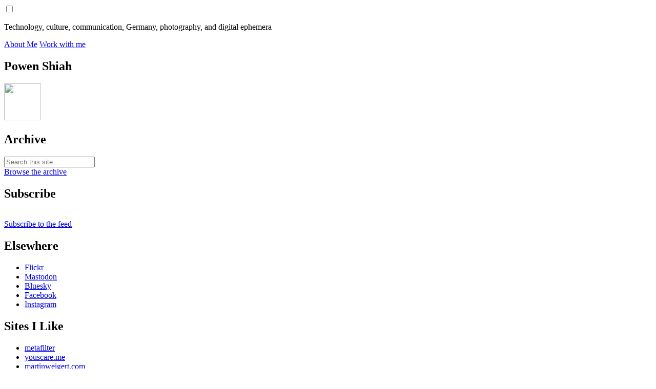

--- FILE ---
content_type: text/html; charset=utf-8
request_url: https://powen.net/tag/bitstrips
body_size: 7001
content:
<!DOCTYPE html>
<html class='no-js'>
  <head>
  <title>Powen Shiah - the space between</title>

  <meta http-equiv="X-UA-Compatible" content="IE=edge">
  <meta http-equiv="content-type" content="text/html; charset=utf-8">
  <meta name="viewport" content="width=device-width, initial-scale=1.0, maximum-scale=1">

  <meta name="description" content="Technology, culture, communication, Germany, photography, and digital ephemera"/>
<meta property="og:title" content="bitstrips"/>
<meta property="og:type" content="website"/>
<meta property="og:url" content="https://powen.net/tag/bitstrips"/>
<meta property="og:site_name" content="Powen Shiah - the space between"/>
<meta property="og:description" content="Technology, culture, communication, Germany, photography, and digital ephemera"/>
<meta property="og:image" content="https://phaven-prod.s3.amazonaws.com/files/image_part/asset/1026684/iaU68Cvkeds46ZGoAjJmCw2Mkgw/large_2013-10-27_22.55.59.jpg"/>
<meta property="og:image:width" content="896"/>
<meta property="og:image:height" content="740"/>
<meta property="og:image" content="https://phaven-prod.s3.amazonaws.com/files/profile_pic/asset/1133951/lj3md4kBcqQneTyTJ3ZGTTQGBP4/large_2014-02-01_18.27.29.jpg"/>
<meta property="og:image:width" content="200"/>
<meta property="og:image:height" content="200"/>
<meta property="twitter:card" content="summary_large_image"/>
<meta property="twitter:image" content="https://phaven-prod.s3.amazonaws.com/files/image_part/asset/1026684/iaU68Cvkeds46ZGoAjJmCw2Mkgw/large_2013-10-27_22.55.59.jpg"/>

  <!--[if IE]>
    <script src="http://html5shiv.googlecode.com/svn/trunk/html5.js"></script>
  <![endif]-->

  <link rel="stylesheet" href="https://phthemes.s3.amazonaws.com/16/JBxNgDVbh87dMqTl/css/poole.css?v=1594371214">
  <link rel="stylesheet" href="https://phthemes.s3.amazonaws.com/16/JBxNgDVbh87dMqTl/css/lanyon.css?v=1594371214">

  <link href="https://fonts.googleapis.com/css?family=PT+Sans:400,400i,700&subset=cyrillic,cyrillic-ext,latin-ext"
        rel="stylesheet">

  <meta name="fediverse:creator" content="@polexa@tech.lgbt">
      <link rel="alternate" type="application/atom+xml" href="https://powen.net/posts.atom">
      <script>
        window.Posthaven = window.Posthaven || {};
        window.Posthaven.currentPage = {"postIds":"613649"};
        window.Posthaven.domain = 'posthaven.com';
        window.Posthaven.strings = {"archive.no_results":"No results found.","date":null,"forms.comment.anon_error":"Please enter your name and email.","forms.subscribe.after_subscribe_notice":"You have been subscribed. Check your email to confirm your subscription.","forms.subscribe.after_follow_notice":"You're now following this blog.","forms.subscribe.after_unfollow_notice":"You've unfollowed this blog.","gallery.of":"of","relative_date":null};
      </script>
      <link href="/assets/blog-internal-ebf9cc379e51c299993a0f443d1fee65.css"
            media="all" rel="stylesheet" />
      
      
      
      <script>
          window.fbAsyncInit = function() {
            FB.init({
              appId      : '488600357843531',
              xfbml      : true,
              version    : 'v2.6'
            });
          };

          (function(d, s, id){
            var js, fjs = d.getElementsByTagName(s)[0];
            if (d.getElementById(id)) {return;}
            js = d.createElement(s); js.id = id;
            js.src = "//connect.facebook.net/en_US/sdk.js";
            fjs.parentNode.insertBefore(js, fjs);
          }(document, 'script', 'facebook-jssdk'));
        </script>
</head>


  <body class="
               sidebar-overlay
               ">

    <!-- Target for toggling the sidebar `.sidebar-checkbox` is for regular
     styles, `#sidebar-checkbox` for behavior. -->
<input type="checkbox" class="sidebar-checkbox" id="sidebar-checkbox">

<!-- Toggleable sidebar -->
<div class="sidebar" id="sidebar">
  
    <section class="sidebar-item description">
      <p>Technology, culture, communication, Germany, photography, and digital ephemera</p>
    </section>
  

  
  <nav class="sidebar-nav">
  
    <a class="sidebar-nav-item "
       href="https://powen.net/about">About Me</a>
  
    <a class="sidebar-nav-item "
       href="https://www.powenshiah.com">Work with me</a>
  
  </nav>



  <section class='bio sidebar-item'>
  <h2>Powen Shiah</h2>
  

  
    <div class="profile-pic">
      <img src="https://phaven-prod.s3.amazonaws.com/files/profile_pic/asset/1133951/lj3md4kBcqQneTyTJ3ZGTTQGBP4/medium_2014-02-01_18.27.29.jpg"
          width="72"
          height="72">
    </div>
  
</section>


  <section class="sidebar-item">
    <h2>Archive</h2>
    <form action='/archive' class='posthaven-archive-form'>
<input name='query' placeholder='Search this site...' type='text'>
</form>

    <a href="/archive">Browse the archive</a>
  </section>

  


  
    <section class="subscribe sidebar-item">
      <h2>Subscribe</h2>

      <form action='/posthaven/subscription' class='posthaven-subscribe-form posthaven-control'>
<a class='posthaven-anon posthaven-subscribe-prompt' href='javascript:void(0)'>
Subscribe by email
</a>
<div class='posthaven-user-required' style='display:none'>
<div class='posthaven-user-unsubscribe' style='display: none'>
You're following this blog.
<a data-method='DELETE' href='javascript:void(0);'>
Unfollow
</a>
</div>
<div class='posthaven-user-subscribe'>
<a data-method='POST' href='javascript:void(0);'>
Follow this Posthaven
</a>
</div>
</div>
<div class='posthaven-anon posthaven-subscribe-anon' style='display:none'>
Enter your email address to get email alerts about new posts on this site.
Unsubscribe anytime.

<div class='posthaven-subscribe-error posthaven-form-error' style='display:none'>
Email address is invalid.
</div>
<input name='email_address' placeholder='Email Address' type='text'>
<input type='submit' value='Subscribe'>
</div>
</form>


      <a href="http://powen.net/posts.atom">Subscribe to the feed</a>
    </section>
  

  
  
    
      <section class="blogroll sidebar-item">
          <h2>Elsewhere</h2>
          <ul>
            
              <li class="menu-item ">
                <a href="http://flickr.com/photos/powen/">Flickr</a>
              </li>
            
              <li class="menu-item ">
                <a href="https://tech.lgbt/@polexa">Mastodon</a>
              </li>
            
              <li class="menu-item ">
                <a href="https://bsky.app/profile/powen.net">Bluesky</a>
              </li>
            
              <li class="menu-item ">
                <a href="https://www.facebook.com/powen.shiah">Facebook</a>
              </li>
            
              <li class="menu-item ">
                <a href="http://instagram.com/polexa">Instagram</a>
              </li>
            
          </ul>
      </section>
    
  
    
      <section class="blogroll sidebar-item">
          <h2>Sites I Like</h2>
          <ul>
            
              <li class="menu-item ">
                <a href="http://metafilter.com">metafilter</a>
              </li>
            
              <li class="menu-item ">
                <a href="http://youscare.me/">youscare.me</a>
              </li>
            
              <li class="menu-item ">
                <a href="http://martinweigert.com/">martinweigert.com</a>
              </li>
            
              <li class="menu-item ">
                <a href="http://sf.eater.com/">Eater SF</a>
              </li>
            
              <li class="menu-item ">
                <a href="http://blog.angryasianman.com/">angry asian man</a>
              </li>
            
              <li class="menu-item ">
                <a href="http://lifehacker.com/">Lifehacker</a>
              </li>
            
              <li class="menu-item ">
                <a href="http://uptownalmanac.com/">Uptown Almanac</a>
              </li>
            
              <li class="menu-item ">
                <a href="http://daringfireball.net/">Daring Fireball</a>
              </li>
            
          </ul>
      </section>
    
  
    
      <section class="blogroll sidebar-item">
          <h2>Old Pages</h2>
          <ul>
            
              <li class="menu-item ">
                <a href="https://powen.net/berlin-2014">Looking for a room in Berlin (2014)</a>
              </li>
            
              <li class="menu-item ">
                <a href="https://powen.net/vote">Vote for Powen</a>
              </li>
            
          </ul>
      </section>
    
  


  
  <section class="tags sidebar-item">
    <h2>Tags</h2>
    <ul>
      
        <li class="">
          <a href="/tag/photos">photos</a>
          <span class="tag-count">57</span>
        </li>
      
        <li class="">
          <a href="/tag/philadelphia">philadelphia</a>
          <span class="tag-count">42</span>
        </li>
      
        <li class="">
          <a href="/tag/foodporn">foodporn</a>
          <span class="tag-count">29</span>
        </li>
      
        <li class="">
          <a href="/tag/video">video</a>
          <span class="tag-count">20</span>
        </li>
      
        <li class="">
          <a href="/tag/san%20francisco">san francisco</a>
          <span class="tag-count">19</span>
        </li>
      
        <li class="">
          <a href="/tag/berlin">berlin</a>
          <span class="tag-count">18</span>
        </li>
      
        <li class="">
          <a href="/tag/gay">gay</a>
          <span class="tag-count">17</span>
        </li>
      
        <li class="">
          <a href="/tag/germany">germany</a>
          <span class="tag-count">15</span>
        </li>
      
        <li class="">
          <a href="/tag/politics">politics</a>
          <span class="tag-count">14</span>
        </li>
      
        <li class="">
          <a href="/tag/hamburg">hamburg</a>
          <span class="tag-count">13</span>
        </li>
      

      
        <li>
          <a href="/tags/all">See all 358 tags</a>
        </li>
      
    </ul>
  </section>



  <section class="sidebar-item built-with">
    <div>Built with <a href="https://posthaven.com/">Posthaven</a></div>
    <div>
      Theme based on
      <a href="https://github.com/poole/lanyon">Lanyon</a> by
      <a href="https://twitter.com/mdo">@mdo</a>
    </div>
    <div class="user-menu">
      <nav class='posthaven-user-menu posthaven-control'>
<span class='posthaven-user-required' style='display: none;'>
<span class='posthaven-admin-required' style='display: none;'>
<a href="https://posthaven.com/dashboard#sites/3533">Manage</a>
<a href="https://posthaven.com/dashboard#sites/3533/posts/new">New Post</a>
</span>
<a href="/posthaven/xd/logout" data-posthaven-method="delete">Logout</a>
</span>
<span class='posthaven-anon'>
<a href="https://posthaven.com/users/sign_in?return_host=powen.net" class="posthaven-login">Login</a>
</span>
</nav>

    </div>
  </section>
</div>


    <!-- Wrap is the content to shift when toggling the sidebar. We wrap the
         content to avoid any CSS collisions with our real content. -->
    <div class="wrap">
      <div class="masthead">
        <div class="container">
          <h3 class="masthead-title">
            <a href="https://powen.net/" title="Home">Powen Shiah - the space between</a>
          </h3>
        </div>
      </div>

      <div class="container content">
        


        <h2 class="subheading">
  Posts for Tag:
  <strong>bitstrips</strong>
</h2>

<section class="posts">
  
    <article class="post post-613649">
  
  
  

  <h1 class="post-title"><a href="https://powen.net/588-days-later-dot-dot-dot">588 Days Later...</a></h1>
  <span class="post-date"><span class="posthaven-formatted-date" data-format="%d %b %Y"
                  data-unix-time="1382943042"></span></span>

  <div class="body">
    
      <div class="posthaven-post-body"><p>Looks like there might be some life left in this thing after all!</p><p>Like so many blogs, I neglected this one when life got busy. I didn't feel good about posting once <a href="http://www.theverge.com/2012/3/12/2865638/twitter-acquires-posterous-blogging-platform" title="Link: http://www.theverge.com/2012/3/12/2865638/twitter-acquires-posterous-blogging-platform">Posterous was acquired by Twitter</a>. Despite the assurances that the service would keep running, I figured these were pie crust promises, and it was time to start looking for somewhere else to keep the written part of my digital life.</p><p>Sure enough, less than a year after that (and still no replacement found), I got a <a href="http://thenextweb.com/twitter/2013/02/15/the-posterous-rides-away-as-in-shuts-down-april-30t/" title="Link: http://thenextweb.com/twitter/2013/02/15/the-posterous-rides-away-as-in-shuts-down-april-30t/">real shutdown deadline</a>. Not nearly as scary or important as the <a href="http://en.wikipedia.org/wiki/United_States_federal_government_shutdown_of_2013" title="Link: http://en.wikipedia.org/wiki/United_States_federal_government_shutdown_of_2013">recent federal government shutdown</a>. In my case, though, procrastination paid off and <a href="http://lifehacker.com/5984976/posthaven-offers-posterous-refugees-a-replacement-that-will-never-shut-down-because-youre-paying-for-it" title="Link: http://lifehacker.com/5984976/posthaven-offers-posterous-refugees-a-replacement-that-will-never-shut-down-because-youre-paying-for-it">Posthaven launched</a> in time to save the day.</p><p>Looking through the archives, I posted a <a href="http://powen.net/i-just-met-suze-orman-look-for-me-on-her-show" title="Link: http://powen.net/i-just-met-suze-orman-look-for-me-on-her-show">lot</a> <a href="http://powen.net/saved-by-a-photobooth-app-since-the-real-phot" title="Link: http://powen.net/saved-by-a-photobooth-app-since-the-real-phot">of</a> <a href="http://powen.net/chicken-and-waffles-sandwich-out-of-the-back" title="Link: http://powen.net/chicken-and-waffles-sandwich-out-of-the-back">photos</a> and few <a href="http://powen.net/random-black-girl-singing-a-song" title="Link: http://powen.net/random-black-girl-singing-a-song">random</a> <a href="http://powen.net/drag-queens-wilson-phillips-chick-fil-a" title="Link: http://powen.net/drag-queens-wilson-phillips-chick-fil-a">videos</a> and other <a href="http://powen.net/when-boys-kiss-each-other-they-challenge-the">things</a> from around the web. It may still be about food (half of those links were chicken-related) and other silly stuff, but I'm also hoping to sprinkle in a few honest-to-God blog posts with more than a few sentences and at least one or two opinions.</p><p>I'll leave you with a cartoon made with the suddenly popular <a href="http://www.bitstrips.com/" title="Link: http://www.bitstrips.com/">Bitstrips</a>, which is spreading among my friends on Facebook. In a really unscientific sampling, it seems to be spreading from East Coast to West, unlike many other tech trends.<br>        <div class="posthaven-gallery " id="posthaven_gallery[593513]">
          <div class="posthaven-gallery-car">
                    <p class="posthaven-file posthaven-file-image posthaven-file-state-processed">
          <img class="posthaven-gallery-image" src="https://phaven-prod.s3.amazonaws.com/files/image_part/asset/1026684/iaU68Cvkeds46ZGoAjJmCw2Mkgw/medium_2013-10-27_22.55.59.jpg" data-posthaven-state='processed'
data-medium-src='https://phaven-prod.s3.amazonaws.com/files/image_part/asset/1026684/iaU68Cvkeds46ZGoAjJmCw2Mkgw/medium_2013-10-27_22.55.59.jpg'
data-medium-width='800'
data-medium-height='661'
data-large-src='https://phaven-prod.s3.amazonaws.com/files/image_part/asset/1026684/iaU68Cvkeds46ZGoAjJmCw2Mkgw/large_2013-10-27_22.55.59.jpg'
data-large-width='896'
data-large-height='740'
data-thumb-src='https://phaven-prod.s3.amazonaws.com/files/image_part/asset/1026684/iaU68Cvkeds46ZGoAjJmCw2Mkgw/thumb_2013-10-27_22.55.59.jpg'
data-thumb-width='200'
data-thumb-height='200'
data-xlarge-src='https://phaven-prod.s3.amazonaws.com/files/image_part/asset/1026684/iaU68Cvkeds46ZGoAjJmCw2Mkgw/xlarge_2013-10-27_22.55.59.jpg'
data-xlarge-width='896'
data-xlarge-height='740'
data-orig-src='https://phaven-prod.s3.amazonaws.com/files/image_part/asset/1026684/iaU68Cvkeds46ZGoAjJmCw2Mkgw/2013-10-27_22.55.59.jpg'
data-orig-width='896'
data-orig-height='740'
data-posthaven-id='1026684'/>
        </p>

          </div>
          <div class="posthaven-gallery-cdr">
            
          </div>
        </div>
</p><p>Welcome to the inside of my brain.</p></div>
    
  </div>

  <footer>
    <div class="details">
      

      
        
        
          <a href="https://powen.net/588-days-later-dot-dot-dot" class="">
            1 comment
          </a>
        
      
    </div>

    
      <div class="tags">
          tags:
          
            <a class="tag" href="/tag/posterous">posterous</a>
          
            <a class="tag" href="/tag/posthaven">posthaven</a>
          
            <a class="tag" href="/tag/bitstrips">bitstrips</a>
          
            <a class="tag" href="/tag/ephemera">ephemera</a>
          
        </ul>
      </div>
    

    <div class="share-links">
      <div class='posthaven-share-links'>
<div class='posthaven-share-item'>
<a class='posthaven-upvote posthaven-control' data-post-id='613649' href='javascript:void(0);'>
<span class='posthaven-upvote-holder'>
<span class='posthaven-upvote-icon'>
<span class='posthaven-upvote-side'></span>
<span class='posthaven-upvote-arrow'></span>
</span>
<span class='posthaven-upvote-label-area'>
<span class='posthaven-upvote-label'><span>Up</span>vote</span>
<span class='posthaven-upvoted-label'><span>Up</span>voted</span>
<span class='posthaven-upvote-number'>0</span>
</span>
</span>
</a>

</div>
<div class='posthaven-share-item posthaven-twitter-share'>
<a class='twitter-share-button share-item' data-text='588 Days Later...' data-url='https://powen.net/588-days-later-dot-dot-dot' href='https://twitter.com/share'>Tweet</a>
</div>
<div class='posthaven-share-item posthaven-facebook-share'>
<div class='fb-share-button' data-href='https://powen.net/588-days-later-dot-dot-dot' data-layout='button_count'></div>
</div>
</div>

    </div>
  </footer>
</article>

  
</section>

<div class="pagination">
  
    <span class="older">Older</span>
  
  
    <span class="newer">Newer</span>
  
</div>



      </div>
    </div>

    <label for="sidebar-checkbox" class="sidebar-toggle"></label>

    <script>
      (function(document) {
        var toggle = document.querySelector('.sidebar-toggle');
        var sidebar = document.querySelector('#sidebar');
        var checkbox = document.querySelector('#sidebar-checkbox');

        document.addEventListener('click', function(e) {
          var target = e.target;

          if(!checkbox.checked ||
             sidebar.contains(target) ||
             (target === checkbox || target === toggle)) return;

          checkbox.checked = false;
        }, false);
      })(document);
    </script>

    <script async="async" src="//platform.twitter.com/widgets.js"
              type="text/javascript"></script>
      <script src="/assets/blog-56896baaa1bed614a7389ca92efb3991.js"
              type="text/javascript"></script>
      
      <script type="text/javascript">
          var _gaq = _gaq || [];
          _gaq.push(['_setAccount', 'UA-38525690-2']);
          _gaq.push(['_setAllowLinker', true]);
          _gaq.push(['_trackPageview']);
        </script>
        <script>
          _gaq.push(['b._setAccount', 'UA-645706-2']);
          _gaq.push(['b._trackPageview']);
        </script>
        <script>
          (function() {
            var ga = document.createElement('script'); ga.type = 'text/javascript'; ga.async = true;
            ga.src = ('https:' == document.location.protocol ? 'https://ssl' : 'http://www') +
                    '.google-analytics.com/ga.js';
            var s = document.getElementsByTagName('script')[0]; s.parentNode.insertBefore(ga, s);
          })();
        </script>
      
      <script type="text/javascript">
        (function() {
          var desired_protocol = 'https:';
          var incoming_protocol = window.location.protocol;
          if(desired_protocol != incoming_protocol){
            window.location.href = desired_protocol + window.location.href.substring(incoming_protocol.length);
          }
        })();
      </script>

  </body>
</html>

